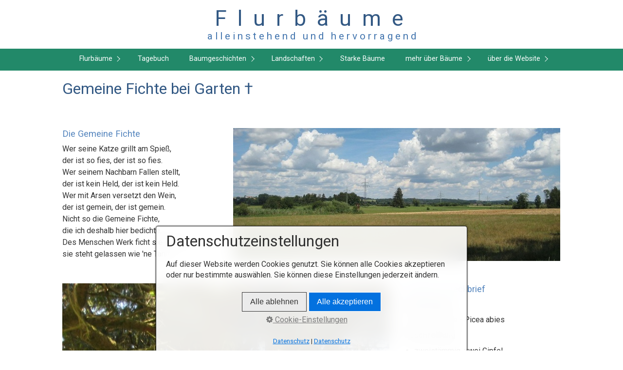

--- FILE ---
content_type: text/html
request_url: http://flurbaum.de/gemeine-fichte-bei-garten.html
body_size: 9848
content:
<!DOCTYPE html> <html prefix="og: https://ogp.me/ns#" class="no-js responsivelayout supportsbreakout" lang="de" data-zpdebug="false" data-ptr="" data-pagename="Gemeine Fichte bei Garten"> <head> <meta http-equiv="content-type" content="text/html; charset=utf-8"> <meta name="viewport" content="width=device-width, initial-scale=1.0"> <meta name="description" content="alter Baum, besonders landschaftspr&#228;gender Baum, Wiesenbaum, Flurbaum mit Steckbrief, Nonsens-Gedicht, Bilder"> <meta name="keywords" content="Gemeine Fichte, Garten, Flurbaum, Feldbaum, alter Baum, Stammumfang, Alter, Landschaft, Freising"> <meta name="generator" content="Zeta Producer 17.0.4.0, ZP17F, 08.01.2026 21:56:12"> <meta name="robots" content="index, follow"> <title>Gemeine Fichte bei Garten</title> <meta property="og:type" content="website"> <meta property="og:title" content="Die Gemeine Fichte als Flurbaum"> <meta property="og:description" content="Flurbäume stehen allein auf weiter Flur. Diese Website ist ihnen gewidmet."> <meta property="og:url" content="https://www.flurbaum.de/gemeine-fichte-bei-garten.html"> <meta property="twitter:card" content="summary_large_image"> <meta property="twitter:title" content="Die Gemeine Fichte als Flurbaum"> <meta property="twitter:description" content="Flurbäume stehen allein auf weiter Flur. Diese Website ist ihnen gewidmet."> <meta property="og:image" content="https://www.flurbaum.de/media/images/100-gemeine-fichte-garten-17-large.jpg"> <meta property="og:image:width" content="1280"> <meta property="og:image:height" content="960"> <meta property="og:image:alt" content=""> <meta property="twitter:image" content="https://www.flurbaum.de/media/images/100-gemeine-fichte-garten-17-large.jpg"> <script>
		document.documentElement.className = document.documentElement.className.replace(/no-js/g, 'js');
	</script> <script src="assets/customconsentservices.js"></script> <link rel="stylesheet" href="assets/bundle.css?v=639040817535797220"> <script src="assets/bundle.js?v=639040817535797220"></script> <link rel="canonical" href="https://www.flurbaum.de/gemeine-fichte-bei-garten.html"> <link rel="preload" href="assets/fonts/fontawesome-webfont.woff2?v=4.7.0" as="font" type="font/woff2" crossorigin> <style>@media(prefers-reduced-motion:no-preference){@view-transition{navigation:auto;}::view-transition-group(root){animation: none;}}</style> <style>
.zpwText li {
   margin-bottom: 0px !important; /* em, rem, px */
}
</style> <script>
		// if after 1000ms we haven't got webfonts, show the user something, a FOUT is better than nothing
		// http://kevindew.me/post/47052453532/a-fallback-for-when-google-web-font-loader-fails
		setTimeout(function() {
			// you can have the webfont.js cached but still have no classes fire and you will have a window.WebFontConfig object
			if ( ! ("WebFont" in window)) {
				// non wfl loader class name because their events could still fire
				document.getElementsByTagName("html")[0].className += " wf-fail";
			}
		}, 1000);
	
		WebFontConfig = {
			custom: { 
				families: [ 'Roboto:300,400,700', 'Oswald:300,400,600' ], 
				urls: ['media/fonts/zp-webfonts.css?v=1862853499']
			}
		};
	</script> <script src="assets/js/webfont/1.6.28/webfont-local.js"></script> <style>
  .p { 
    padding-bottom: 5%; 
  }
</style> <link class="zpfaviconmeta" rel="shortcut icon" type="image/x-icon" href="media/images/favicons/favicon.ico"> <link class="zpfaviconmeta" rel="icon" type="image/png" sizes="32x32" href="media/images/favicons/favicon-32x32.png"> <link class="zpfaviconmeta" rel="icon" type="image/png" sizes="16x16" href="media/images/favicons/favicon-16x16.png"> <link class="zpfaviconmeta" rel="apple-touch-icon" sizes="180x180" href="media/images/favicons/apple-touch-icon.png"> <link class="zpfaviconmeta" rel="manifest" href="site.webmanifest"> <meta class="zpfaviconmeta" name="msapplication-config" content="browserconfig.xml"> <meta class="zpfaviconmeta" name="msapplication-TileColor" content="#ffffff"> <meta class="zpfaviconmeta" name="theme-color" content="#ffffff"> <style>
#a7419.zpwButton , #a7419.zpwButton p{text-align: center;}

</style><style>
#a7418.zpwButton , #a7418.zpwButton p{text-align: center;}

</style><style id="zple_row_2501">
.zpRow[data-row-id="2501"], .zpRow[data-orig-row-id="2501"]{justify-content: center;}
</style><style id="zple_row_2616">
.zpRow[data-row-id="2616"], .zpRow[data-orig-row-id="2616"]{justify-content: center;}
</style><style id="zple_row_2618">
.zpRow[data-row-id="2618"], .zpRow[data-orig-row-id="2618"]{justify-content: center;}
</style><style id="zple_column_4634">
div.zpRow .zpColumn[data-column-id="4634"], div.zpRow .zpColumn[data-orig-column-id="4634"]{align-self: flex-start;}
</style><style id="zple_row_3285">
.zpRow[data-row-id="3285"], .zpRow[data-orig-row-id="3285"]{justify-content: flex-start;}
</style> </head> <body data-pageid="699" id="campfire-responsive" class="notouch"> <a href="#zpMainContent" class="zp-skiplink">Zum Hauptinhalt springen</a> <a id="top"></a> <div id="webtext" class="abovenav clearfix"> <a id="webname" href="index.html"> F&nbsp; l&nbsp; u&nbsp; r&nbsp; b&nbsp; ä&nbsp; u&nbsp; m&nbsp; e&nbsp; </a> <p id="webslogan">a l l e i n s t e h e n d&nbsp;&nbsp; u n d&nbsp;&nbsp; h e r v o r r a g e n d</p> </div> <header class="clearfix"><div class="headerwrap"> <nav> <ul class="zpmarkactive default submenu touchhovermenu clickhovermenu zpnodefaults aligncenter subcenter out" data-trianglemode="true" role="menu"><li class="zpnodefaults haschilds" role="menuitem"><a aria-haspopup="true" aria-expanded="false" href="index.html" data-isredirected="false">Flurbäume</a><ul class="zpnodefaults"><li class="zpnodefaults" role="menuitem"><a href="flaggschiff-flurbaeume.html" data-isredirected="false">Baumarten</a></li><li class="zpnodefaults" role="menuitem"><a href="flurbaum-suche.html" data-isredirected="false">Lageplan &amp; Suche</a></li><li class="zpnodefaults" role="menuitem"><a href="apfelbaum-bei-ober-erlenbach.html" data-isredirected="false">Apfelbäume</a></li><li class="zpnodefaults" role="menuitem"><a href="birnbaum-bei-kranzberg.html" data-isredirected="false">Birnbäume</a></li><li class="zpnodefaults" role="menuitem"><a href="echte-walnuss-bei-hoeckhof.html" data-isredirected="false">Echte Walnuss-Bäume</a></li><li class="zpnodefaults" role="menuitem"><a href="espe-bei-wixhausen.html" data-isredirected="false">Espen</a></li><li class="zpnodefaults" role="menuitem"><a href="europaeische-laerche-bei-paunzhausen.html" data-isredirected="false">Europäische Lärchen</a></li><li class="zpnodefaults" role="menuitem"><a href="feldahorn-bei-kaichen.html" data-isredirected="false">Feldahorne</a></li><li class="zpnodefaults" role="menuitem"><a href="feldulme-bei-bad-vilbel.html" data-isredirected="false">Feldulmen</a></li><li class="zpnodefaults" role="menuitem"><a href="gemeine-esche-bei-griesbach.html" data-isredirected="false">Gemeine Eschen</a></li><li class="zpnodefaults" role="menuitem"><a href="gemeine-fichte-bei-habertshausen.html" data-isredirected="false">Gemeine Fichten</a></li><li class="zpnodefaults" role="menuitem"><a href="gemeine-hasel-bei-attaching.html" data-isredirected="false">Gemeine Haseln</a></li><li class="zpnodefaults" role="menuitem"><a href="gewoehnliche-robinie-bei-riedhof.html" data-isredirected="false">Gewöhnliche Robinien</a></li><li class="zpnodefaults" role="menuitem"><a href="gewoehnliche-rosskastanie-bei-nieder-erlenbach.html" data-isredirected="false">Gewöhnliche Rosskastanien</a></li><li class="zpnodefaults" role="menuitem"><a href="haengebirke-bei-untergartelshausen.html" data-isredirected="false">Hängebirken</a></li><li class="zpnodefaults" role="menuitem"><a href="kanadische-pappel-bei-schwaig.html" data-isredirected="false">Kanadische Pappeln</a></li><li class="zpnodefaults" role="menuitem"><a href="lawsons-scheinzypresse-bei-griesbach.html" data-isredirected="false">Lawsons Scheinzypressen</a></li><li class="zpnodefaults" role="menuitem"><a href="palus-potentiae-bei-bommersheim.html" data-isredirected="false">Pali potentiae</a></li><li class="zpnodefaults" role="menuitem"><a href="rotbuchen.html" data-isredirected="false">Rotbuchen</a></li><li class="zpnodefaults" role="menuitem"><a href="rotesche-bei-allershausen-1.html" data-isredirected="false">Roteschen</a></li><li class="zpnodefaults" role="menuitem"><a href="schwarzerle-bei-amperpettenbach.html" data-isredirected="false">Schwarzerlen</a></li><li class="zpnodefaults" role="menuitem"><a href="schwarzpappel-bei-sulzbach.html" data-isredirected="false">Schwarzpappeln</a></li><li class="zpnodefaults" role="menuitem"><a href="silberpappeln.html" data-isredirected="false">Silberpappeln</a></li><li class="zpnodefaults" role="menuitem"><a href="silberweide-bei-helfenbrunn.html" data-isredirected="false">Silberweiden</a></li><li class="zpnodefaults" role="menuitem"><a href="speierling-bei-bonames.html" data-isredirected="false">Speierlinge</a></li><li class="zpnodefaults" role="menuitem"><a href="spitzahorn-bei-doernbach.html" data-isredirected="false">Spitzahorne</a></li><li class="zpnodefaults" role="menuitem"><a href="stechfichte-bei-eddersheim.html" data-isredirected="false">Stechfichten</a></li><li class="zpnodefaults" role="menuitem"><a href="stieleiche-bei-ilmberg-nord.html" data-isredirected="false">Stieleichen</a></li><li class="zpnodefaults" role="menuitem"><a href="trauerweide-bei-ginnheim.html" data-isredirected="false">Trauerweiden</a></li><li class="zpnodefaults" role="menuitem"><a href="ventus-alatus-bei-kammerberg.html" data-isredirected="false">Venti alati</a></li><li class="zpnodefaults" role="menuitem"><a href="vogelkirsche-bei-entrischenbrunn.html" data-isredirected="false">Vogelkirschen</a></li><li class="zpnodefaults" role="menuitem"><a href="winterlinde-bei-kirchdorf.html" data-isredirected="false">Winterlinden</a></li></ul></li><li class="zpnodefaults" role="menuitem"><a href="tagebuch.html" data-isredirected="false">Tagebuch</a></li><li class="zpnodefaults haschilds" role="menuitem"><a aria-haspopup="true" aria-expanded="false" href="baumgeschichten.html" data-isredirected="false">Baumgeschichten</a><ul class="zpnodefaults"><li class="zpnodefaults" role="menuitem"><a href="verwandlungen.html" data-isredirected="false">Verwandlungen</a></li><li class="zpnodefaults" role="menuitem"><a href="das-lesezeichen.html" data-isredirected="false">Das Lesezeichen</a></li><li class="zpnodefaults" role="menuitem"><a href="krumme-baeume.html" data-isredirected="false">Krumme Bäume</a></li><li class="zpnodefaults" role="menuitem"><a href="baumhaeuser.html" data-isredirected="false">Baumhäuser</a></li><li class="zpnodefaults" role="menuitem"><a href="linde-obermarbach.html" data-isredirected="false">Linde Obermarbach</a></li><li class="zpnodefaults" role="menuitem"><a href="schlangenbaum.html" data-isredirected="false">Schlangenbaum</a></li><li class="zpnodefaults" role="menuitem"><a href="baumspritzen.html" data-isredirected="false">Baumspritzen</a></li><li class="zpnodefaults" role="menuitem"><a href="bart-im-baum.html" data-isredirected="false">Bart im Baum</a></li><li class="zpnodefaults" role="menuitem"><a href="nachhaltig.html" data-isredirected="false">Nachhaltig</a></li><li class="zpnodefaults" role="menuitem"><a href="blitzschlag.html" data-isredirected="false">Blitzschlag</a></li><li class="zpnodefaults" role="menuitem"><a href="roteschen-01.html" data-isredirected="false">Roteschen</a></li><li class="zpnodefaults" role="menuitem"><a href="briefmarke.html" data-isredirected="false">Briefmarke</a></li><li class="zpnodefaults" role="menuitem"><a href="baum-umzug.html" data-isredirected="false">Baum-Umzug</a></li><li class="zpnodefaults" role="menuitem"><a href="dickste-eiche.html" data-isredirected="false">Dickste Eiche</a></li></ul></li><li class="zpnodefaults haschilds" role="menuitem"><a aria-haspopup="true" aria-expanded="false" href="landschaften-01.html" data-isredirected="false">Landschaften</a><ul class="zpnodefaults"><li class="zpnodefaults" role="menuitem"><a href="landschaften-veraendern-sich.html" data-isredirected="false">Landschaften verändern sich</a></li></ul></li><li class="zpnodefaults" role="menuitem"><a href="starke-baeume.html" data-isredirected="false">Starke Bäume</a></li><li class="zpnodefaults haschilds" role="menuitem"><a aria-haspopup="true" aria-expanded="false" href="ueber-baeume.html" data-isredirected="false">mehr über Bäume</a><ul class="zpnodefaults"><li class="zpnodefaults" role="menuitem"><a href="was-ist-ein-baum.html" data-isredirected="false">Was ist ein Baum?</a></li><li class="zpnodefaults haschilds" role="menuitem"><a aria-haspopup="true" aria-expanded="false" href="baumarten.html" data-isredirected="false">Baumarten</a><ul class="zpnodefaults"><li class="zpnodefaults" role="menuitem"><a href="baumart-bestimmen.html" data-isredirected="false">Baumart bestimmen</a></li><li class="zpnodefaults" role="menuitem"><a href="literatur-zur-artbestimmung.html" data-isredirected="false">Bestimmungshilfen</a></li><li class="zpnodefaults" role="menuitem"><a href="synonyme-baumnamen.html" data-isredirected="false">synonyme Baumnamen</a></li></ul></li><li class="zpnodefaults haschilds" role="menuitem"><a aria-haspopup="true" aria-expanded="false" href="roteschen.html" data-isredirected="false">Roteschen</a><ul class="zpnodefaults"><li class="zpnodefaults" role="menuitem"><a href="roteschen-im-ampertal.html" data-isredirected="false">Roteschen um Freising</a></li><li class="zpnodefaults haschilds" role="menuitem"><a aria-haspopup="true" aria-expanded="false" href="roteschen-zum-anfassen.html" data-isredirected="false">Roteschen zum Anfassen</a><ul class="zpnodefaults"><li class="zpnodefaults" role="menuitem"><a href="standorte.html" data-isredirected="false">Tabelle</a></li></ul></li></ul></li><li class="zpnodefaults" role="menuitem"><a href="risiken-fuer-flurbaeume.html" data-isredirected="false">Risiken für Bäume</a></li><li class="zpnodefaults haschilds" role="menuitem"><a aria-haspopup="true" aria-expanded="false" href="baumhoehe-schaetzen.html" data-isredirected="false">Baumhöhe schätzen</a><ul class="zpnodefaults"><li class="zpnodefaults" role="menuitem"><a href="baumhoehe-schaetzen.html#a5471" data-isredirected="true">Überlegungen</a></li><li class="zpnodefaults" role="menuitem"><a href="baumhoehe-schaetzen.html#a1400" data-isredirected="true">Messstab herstellen</a></li><li class="zpnodefaults" role="menuitem"><a href="baumhoehen-karte.html" data-isredirected="false">Baumhöhen-Karte</a></li></ul></li><li class="zpnodefaults" role="menuitem"><a href="stammumfang-messen.html" data-isredirected="false">Stammumfang messen</a></li><li class="zpnodefaults haschilds" role="menuitem"><a aria-haspopup="true" aria-expanded="false" href="baumkronen-beschreiben.html" data-isredirected="false">Baumkronen</a><ul class="zpnodefaults"><li class="zpnodefaults" role="menuitem"><a href="baumkronen-beschreiben.html#a3464" data-isredirected="true">Autoren-Vergleich</a></li><li class="zpnodefaults" role="menuitem"><a href="baumkronen-beschreiben.html#a5521" data-isredirected="true">Durchmesser</a></li></ul></li><li class="zpnodefaults haschilds" role="menuitem"><a aria-haspopup="true" aria-expanded="false" href="baumalter-schaetzen.html" data-isredirected="false">Baumalter schätzen</a><ul class="zpnodefaults"><li class="zpnodefaults" role="menuitem"><a href="zuwachs-tabelle.html" data-isredirected="false">Zuwachs-Tabelle</a></li><li class="zpnodefaults" role="menuitem"><a href="jahresringe-zaehlen.html" data-isredirected="false">Jahresringe zählen</a></li></ul></li><li class="zpnodefaults haschilds" role="menuitem"><a aria-haspopup="true" aria-expanded="false" href="baumkataster.html" data-isredirected="false">Baumkataster</a><ul class="zpnodefaults"><li class="zpnodefaults" role="menuitem"><a href="alte-baeume.html" data-isredirected="false">alte Bäume</a></li></ul></li><li class="zpnodefaults" role="menuitem"><a href="baumtour.html" data-isredirected="false">Baum-Tour Weihenstephan</a></li><li class="zpnodefaults" role="menuitem"><a href="baum-community.html" data-isredirected="false">Baum-Community</a></li></ul></li><li class="zpnodefaults haschilds" role="menuitem"><a aria-haspopup="true" aria-expanded="false" href="ueber-die-website-fl.html" data-isredirected="false">über die Website</a><ul class="zpnodefaults"><li class="zpnodefaults" role="menuitem"><a href="kontakt.html" data-isredirected="false">Kontakt</a></li><li class="zpnodefaults" role="menuitem"><a href="oulipotische-nonsens-gedichte.html" data-isredirected="false">Oulipotische Nonsens-Gedichte</a></li><li class="zpnodefaults" role="menuitem"><a href="die-steckbriefe.html" data-isredirected="false">die Steckbriefe</a></li><li class="zpnodefaults" role="menuitem"><a href="hier-verwendete-begriffe.html" data-isredirected="false">hier verwendete Begriffe</a></li><li class="zpnodefaults" role="menuitem"><a href="literaturverzeichnis.html" data-isredirected="false">Quellenverzeichnis</a></li><li class="zpnodefaults haschilds" role="menuitem"><a aria-haspopup="true" aria-expanded="false" href="ihre-rechte-fl.html" data-isredirected="false">Ihre Rechte</a><ul class="zpnodefaults"><li class="zpnodefaults" role="menuitem"><a href="datenschutz-fl.html" data-isredirected="false">Datenschutz</a></li></ul></li><li class="zpnodefaults" role="menuitem"><a href="sitemap.html" data-isredirected="false">Sitemap</a></li></ul></li></ul> <script>
	$z(document).ready(function(){	
		// run only (in output), if above script loaded/executed and thus defined zp_navmenu
		// disable JS cached menu for now
		if ( typeof(DISABLEDFORNOW_zp_navmenu) !== "undefined" && "false" !== 'true' ){
			function markActiveInMenu(menuString, zproot=""){
				var $menuString = $z('<div/>').html(menuString); // converts menuString into a jQuery object
				var zproot = $menuString.find('ul.zpmarkactive').attr('data-zproot') || "";
				if ( zproot !== "" ){
					zproot = new URL(zproot).pathname;
					// add trailing slash to url, only if it is missing (important if site isn't published into web-root)
					if (zproot.substr(-1) !== '/'){
						 zproot += '/';
					}
				}
				
				var ptr = $z("html").attr("data-ptr") || "";
				var urlOfCurrentPage = document.location.pathname.replace("/external-preview/", "");
				// if current page is empty because user just typed in domain into the browser-location or no filename is given (i.e. only a diretory) , get it from the canonical
				if ( urlOfCurrentPage == "" || urlOfCurrentPage.substr(-1) == "/" ){
					if ( $z('link[rel="canonical"]').attr("href") ){
						// get filename out of canonical href
						urlOfCurrentPage = new URL($z('link[rel="canonical"]').attr("href")).pathname; 
					}
					else{
						// assume index.html as a fallback if no canonical exists
						urlOfCurrentPage = "index.html";
					}
				}
				// replace zproot in case project is published to a subfolder
				urlOfCurrentPage = urlOfCurrentPage.replace(zproot, "");
				
				var searchPattern = 'href="' + urlOfCurrentPage + '" data-isredirected="false"' ;
				// set regex and escape some special chars which are used for regex syntax
				var re = new RegExp(escapeRegExp(searchPattern),"gi");
				//debug.log(`urlOfCurrentPage: ${urlOfCurrentPage}  zproot: ${zproot}  menuString: ${menuString}`);
				menuString = menuString.replace(re, 'class="active" ' + searchPattern);	
				//debug.log(`menuString replaced: ${menuString}`)
				// prefix urls (not beginning with *:// or // with path to root, so nested pages work
				menuString = menuString.replace(/href="(?!\w*:\/\/|\/\/)/gi, "href=\"" + ptr);	
				
				return menuString;
			}
			function escapeRegExp(str) {
				return str.replace(/([.*+?^!:${}()|\[\]\/\\])/g, "\\$1");
			}
			$z('ul.zpmarkactive').replaceWith(markActiveInMenu(zp_navmenu));
			$z('ul.zpmarkactive li:has(a.active)').addClass('active');	
			$z('ul.zpmarkactive').removeClass("zpmarkactive");
		}
		else{
			// we find the active page's a-tag and then walk upwards the dom marking the respective parent li as active/open
			$z('ul.zpmarkactive.default li a.active').parents('li').each(function(index){
				var that = this;
				// do not add open class to immediate parent li
				if ( index > 0 ){
					$z(that).addClass('open');
				}
				$z(that).addClass('active');
				//$z(that).find('> a').addClass('active');
			});
			$z("ul.zpmarkactive.default").removeClass("zpmarkactive");
		}		
	});
</script> <a href="#" id="mobilenavtoggle" class="tabletonly toggle" aria-label="Menü ein-/ausblenden">&equiv; Menü</a> </nav> </div></header> <main id="content" class="clearfix"> <div id="zpMainContent" class="zparea zpgrid " data-numcolumns="" data-areaname="Standard" data-pageid="699"> <div id="container_706" class="zpContainer first last " data-zpeleel="container" data-zpleid="706"> <div class="zpRow standard " data-row-id="2498"> <div class="zpColumn odd zpColumnWidth1 c12 first last" style="" data-column-id="4433"> <div class="zpColumnItem"> <div id="a7395" data-article-id="7395" data-zpleid="7395" class="articlearea zpwText"> <h1 data-zpfieldname="headline">Gemeine Fichte bei Garten †</h1> </div> </div> </div> </div> <div class="zpRow standard " data-row-id="6178"> <div class="zpColumn zpSpacer zpColumnWidth1 c12 first last" style="" data-column-id="10887"> <div class="zpColumnItem"> <div id="a7655" data-article-id="7655" data-zpleid="7655" class="articlearea zpwSpacer"> </div> </div> </div> </div> <div class="zpRow standard " data-row-id="6177"> <div class="zpColumn odd zpColumnWidth2 c4 first" style="" data-column-id="10886"> <div class="zpColumnItem"> <div id="a7398" data-article-id="7398" data-zpleid="7398" class="articlearea zpwText"> <h3 data-zpfieldname="headline">Die Gemeine Fichte</h3> <p>Wer seine Katze grillt am Spieß,<br>der ist so fies, der ist so fies.<br>Wer seinem Nachbarn Fallen stellt,<br>der ist kein Held, der ist kein Held.<br>Wer mit Arsen versetzt den Wein,<br>der ist gemein, der ist gemein.<br>Nicht so die Gemeine Fichte,<br>die ich deshalb hier bedichte.<br>Des Menschen Werk ficht sie nicht an,<br>sie steht gelassen wie 'ne Tann'.</p><p><br></p> </div> </div> </div> <div class="zpColumn even zpColumnWidth2 c8 last" style="" data-column-id="10885"> <div class="zpColumnItem"> <div id="a7652" data-article-id="7652" data-zpleid="7652" class="articlearea zpwBild popupimage"> <div id="igal7652" class="zpImageGallery" data-kind="singleimage" data-titleshow="1" data-htmltitle="" data-width="auto" data-height="auto" data-bordercolor="default" data-borderwidth="0" data-margin="0" data-titleposition="outside" data-transition="elastic" data-slideshow="0"> <a class="fancybox preloadimg zpnolayoutlinkstyles" href="media/images/gemeine-fichte-gartena.-3-z-k-large.jpg" title="" aria-label="Bild in Lightbox öffnen (open image in lightbox)"> <img loading="lazy" class="singleImage" src="media/images/gemeine-fichte-gartena.-3-z-k.jpg" width="672" height="273" alt=""> </a> </div> </div> </div> </div> </div> <div class="zpRow standard " data-row-id="2501"> <div class="zpColumn odd zpColumnWidth2 c8 first" style="" data-column-id="4437"> <div class="zpColumnItem"> <div id="a7400" data-article-id="7400" data-zpleid="7400" class="articlearea zpwBild popupimage"> <div id="igal7400" class="zpImageGallery" data-kind="singleimage" data-titleshow="1" data-htmltitle="" data-width="auto" data-height="auto" data-bordercolor="default" data-borderwidth="0" data-margin="0" data-titleposition="outside" data-transition="elastic" data-slideshow="0"> <a class="fancybox preloadimg zpnolayoutlinkstyles" href="media/images/gemeine-fichte-garten_03-k-large.jpg" title="" aria-label="Bild in Lightbox öffnen (open image in lightbox)"> <img loading="lazy" class="singleImage" src="media/images/gemeine-fichte-garten_03-k.jpg" width="672" height="964" alt=""> </a> </div> </div> </div> </div> <div class="zpColumn even zpColumnWidth2 c4 last" style="" data-column-id="4438"> <div class="zpColumnItem"> <div id="a7402" data-article-id="7402" data-zpleid="7402" class="articlearea zpwText"> <h3 data-zpfieldname="headline">Flurbaum-Steckbrief</h3> <p><strong>Bezeichnung</strong></p><p>Gemeine Fichte - Picea abies<br></p><p><strong>Beschreibung</strong></p><ul><li>zweistämmig, zwei Gipfel</li><li>Stammumfang: 288 cm in 130 cm Höhe (BHU)</li><li>Baumhöhe: ca. 19 m</li><li>Kronenbreite: ca. 11 m</li><li>lichte Höhe: ca. 1,5 m</li><li>Schiefstand</li><li>Alter: ca. 100 Jahre, Keimung um 1920<br></li><li>Juni 2025: es steht nur noch ein Stammrest von gut 3 m Höhe (abgesägt)</li></ul><p><strong>Lebensraum</strong></p><ul><li>Grünland</li><li>verschiedene Kleingehölze, Altgrasbestand</li><li>ebenes Gelände</li><li>Höhenlage: 434 m</li><li>Naturraum: Ampertal&nbsp;</li><li>Schutzstatus: Landschaftsschutzgebiet 'Ampertal im Landkreis Freising'&nbsp;<br></li></ul><p><strong>Standort</strong></p><ul><li>bei Garten, Flur 'Palzinger Viehweide', im Ampertal nordwestlich des Orts</li><li>Stadt Freising, Lkr. Freising, Bayern</li><li>Koordinaten: 48.4447, 11.7038<br></li></ul><p><strong>Risiken, Schäden</strong></p><ul><li>Schäden: Äste im unteren Stammbereich entfernt</li><li>Risiken: zwieseliger Doppelstamm</li></ul><p><strong>Besonderheit</strong></p><ul><li>alter &nbsp;Baum</li><li>besonders landschaftsprägender Baum<br></li></ul><p>Stand: Juli 2022<br></p> </div> </div> </div> </div> <div class="zpRow standard " data-row-id="2617"> <div class="zpColumn odd zpColumnWidth2 c6 first" style="" data-column-id="4632"> <div class="zpColumnItem"> <div id="a7653" data-article-id="7653" data-zpleid="7653" class="articlearea zpwBild popupimage"> <div id="igal7653" class="zpImageGallery" data-kind="singleimage" data-titleshow="1" data-htmltitle="" data-width="auto" data-height="auto" data-bordercolor="default" data-borderwidth="0" data-margin="0" data-titleposition="outside" data-transition="elastic" data-slideshow="0"> <a class="fancybox preloadimg zpnolayoutlinkstyles" href="media/images/gemeine-fichte-gartena.-1-k-large.jpg" title="" aria-label="Bild in Lightbox öffnen (open image in lightbox)"> <img loading="lazy" class="singleImage" src="media/images/gemeine-fichte-gartena.-1-k.jpg" width="497" height="373" alt=""> </a> </div> </div> </div> </div> <div class="zpColumn even zpColumnWidth2 c6 last" style="" data-column-id="4633"> <div class="zpColumnItem"> <div id="a7654" data-article-id="7654" data-zpleid="7654" class="articlearea zpwBild popupimage"> <div id="igal7654" class="zpImageGallery" data-kind="singleimage" data-titleshow="1" data-htmltitle="" data-width="auto" data-height="auto" data-bordercolor="default" data-borderwidth="0" data-margin="0" data-titleposition="outside" data-transition="elastic" data-slideshow="0"> <a class="fancybox preloadimg zpnolayoutlinkstyles" href="media/images/gemeine-fichte-gartena.-6-k-large.jpg" title="" aria-label="Bild in Lightbox öffnen (open image in lightbox)"> <img loading="lazy" class="singleImage" src="media/images/gemeine-fichte-gartena.-6-k.jpg" width="497" height="373" alt=""> </a> </div> </div> </div> </div> </div> <div class="zpRow standard " data-row-id="2558"> <div class="zpColumn odd zpColumnWidth2 c6 first" style="" data-column-id="4527"> <div class="zpColumnItem"> <div id="a7516" data-article-id="7516" data-zpleid="7516" class="articlearea zpwBild popupimage"> <div id="igal7516" class="zpImageGallery" data-kind="singleimage" data-titleshow="1" data-htmltitle="" data-width="auto" data-height="auto" data-bordercolor="default" data-borderwidth="0" data-margin="0" data-titleposition="outside" data-transition="elastic" data-slideshow="0"> <a class="fancybox preloadimg zpnolayoutlinkstyles" href="media/images/gemeine-fichte-garten_04-k-large.jpg" title="" aria-label="Bild in Lightbox öffnen (open image in lightbox)"> <img loading="lazy" class="singleImage" src="media/images/gemeine-fichte-garten_04-k.jpg" width="497" height="663" alt=""> </a> </div> </div> </div> </div> <div class="zpColumn even zpColumnWidth2 c6 last" style="" data-column-id="4528"> <div class="zpColumnItem"> <div id="a7517" data-article-id="7517" data-zpleid="7517" class="articlearea zpwBild popupimage"> <div id="igal7517" class="zpImageGallery" data-kind="singleimage" data-titleshow="1" data-htmltitle="" data-width="auto" data-height="auto" data-bordercolor="default" data-borderwidth="0" data-margin="0" data-titleposition="outside" data-transition="elastic" data-slideshow="0"> <a class="fancybox preloadimg zpnolayoutlinkstyles" href="media/images/gemeine-fichte-garten_05-k-large.jpg" title="" aria-label="Bild in Lightbox öffnen (open image in lightbox)"> <img loading="lazy" class="singleImage" src="media/images/gemeine-fichte-garten_05-k.jpg" width="497" height="663" alt=""> </a> </div> </div> </div> </div> </div> <div class="zpRow standard " data-row-id="2559"> <div class="zpColumn odd zpColumnWidth2 c6 first" style="" data-column-id="4529"> <div class="zpColumnItem"> <div id="a7518" data-article-id="7518" data-zpleid="7518" class="articlearea zpwBild popupimage"> <div id="igal7518" class="zpImageGallery" data-kind="singleimage" data-titleshow="1" data-htmltitle="" data-width="auto" data-height="auto" data-bordercolor="default" data-borderwidth="0" data-margin="0" data-titleposition="outside" data-transition="elastic" data-slideshow="0"> <a class="fancybox preloadimg zpnolayoutlinkstyles" href="media/images/gemeine-fichte-garten_08-k-large.jpg" title="" aria-label="Bild in Lightbox öffnen (open image in lightbox)"> <img loading="lazy" class="singleImage" src="media/images/gemeine-fichte-garten_08-k.jpg" width="497" height="373" alt=""> </a> </div> </div> </div> </div> <div class="zpColumn even zpColumnWidth2 c6 last" style="" data-column-id="4530"> <div class="zpColumnItem"> <div id="a7519" data-article-id="7519" data-zpleid="7519" class="articlearea zpwBild popupimage"> <div id="igal7519" class="zpImageGallery" data-kind="singleimage" data-titleshow="1" data-htmltitle="" data-width="auto" data-height="auto" data-bordercolor="default" data-borderwidth="0" data-margin="0" data-titleposition="outside" data-transition="elastic" data-slideshow="0"> <a class="fancybox preloadimg zpnolayoutlinkstyles" href="media/images/gemeine-fichte-garten_09-k-large.jpg" title="" aria-label="Bild in Lightbox öffnen (open image in lightbox)"> <img loading="lazy" class="singleImage" src="media/images/gemeine-fichte-garten_09-k.jpg" width="497" height="373" alt=""> </a> </div> </div> </div> </div> </div> <div class="zpRow standard " data-row-id="2616"> <div class="zpColumn odd zpColumnWidth1 c12 first last" style="" data-column-id="4630"> <div class="zpColumnItem"> <div id="a7399" data-article-id="7399" data-zpleid="7399" class="articlearea zpwBild popupimage"> <div id="igal7399" class="zpImageGallery" data-kind="singleimage" data-titleshow="1" data-htmltitle="" data-width="auto" data-height="auto" data-bordercolor="default" data-borderwidth="0" data-margin="0" data-titleposition="outside" data-transition="elastic" data-slideshow="0"> <a class="fancybox preloadimg zpnolayoutlinkstyles" href="media/images/gemeine-fichte-garten_02-k_3-large.jpg" title="" aria-label="Bild in Lightbox öffnen (open image in lightbox)"> <img loading="lazy" class="singleImage" src="media/images/gemeine-fichte-garten_02-k_3.jpg" width="1024" height="1365" alt=""> </a> </div> </div> </div> <div class="zpColumnItem"> <div id="a14526" data-article-id="14526" data-zpleid="14526" class="articlearea zpwBild popupimage"> <div id="igal14526" class="zpImageGallery" data-kind="singleimage" data-titleshow="1" data-htmltitle="&lt;p&gt;Juni 2025: es steht nur noch ein abges&#228;gter Stammrest von gut 3 m H&#246;he&lt;br&gt;&lt;/p&gt;" data-width="auto" data-height="auto" data-bordercolor="default" data-borderwidth="0" data-margin="0" data-titleposition="outside" data-transition="elastic" data-slideshow="0"> <a class="fancybox preloadimg zpnolayoutlinkstyles" href="media/images/100-gem.fichte-garten-k-large.jpg" title="Juni 2025: es steht nur noch ein abges&#228;gter Stammrest von gut 3 m H&#246;he" aria-label="Bild in Lightbox öffnen (open image in lightbox)"> <img loading="lazy" class="singleImage" src="media/images/100-gem.fichte-garten-k.jpg" width="1024" height="683" alt=""> </a> <span class="imagedescription" style="display:block; clear:both; padding-top:5px;">Juni 2025: es steht nur noch ein abgesägter Stammrest von gut 3 m Höhe<br><br></span> </div> </div> </div> <div class="clearx"></div> <div class="zpColumnItem"> <div id="a7659" data-article-id="7659" data-zpleid="7659" class="articlearea zpwTrennlinie zpSO-separator"> <hr class="zpSO-separator" style="display:block;border:none;height:1px;line-height:1px;color:#D0D0D0;background-color:#D0D0D0;margin-top:20px;margin-bottom:20px;"> </div> </div> </div> </div> <div class="zpRow standard " data-row-id="2618"> <div class="zpColumn odd zpColumnWidth2 c6 first" style="" data-column-id="4634"> <div class="zpColumnItem"> <div id="a7660" data-article-id="7660" data-zpleid="7660" class="articlearea zpwBild popupimage"> <div id="igal7660" class="zpImageGallery" data-kind="singleimage" data-titleshow="1" data-htmltitle="&lt;p&gt;Abb. 1&lt;/p&gt;" data-width="auto" data-height="auto" data-bordercolor="default" data-borderwidth="0" data-margin="0" data-titleposition="outside" data-transition="elastic" data-slideshow="0"> <a class="fancybox preloadimg zpnolayoutlinkstyles" href="media/images/gemeine-fichte-garten_12-k-large.jpg" title="Abb. 1" aria-label="Bild in Lightbox öffnen (open image in lightbox)"> <img loading="lazy" class="singleImage" src="media/images/gemeine-fichte-garten_12-k.jpg" width="497" height="638" alt=""> </a> <span class="imagedescription" style="display:block; clear:both; padding-top:5px;">Abb. 1<br></span> </div> </div> </div> </div> <div class="zpColumn even zpColumnWidth2 c6 last" style="" data-column-id="4635"> <div class="zpColumnItem"> <div id="a7657" data-article-id="7657" data-zpleid="7657" class="articlearea zpwText"> <p>Abb. 1 und 2: Die Bilder wurden in der Nähe der schief gewachsenen Fichte aufgenommen. Sie sagen einiges über diesen Standort hier im Ampertal aus. Der nahezu schwarze, mit Steinchen durchsetzte Boden, den die Wühlmaus an die Oberfläche gearbeitet hat, weist auf einen hohen Humusgehalt des Bodens mit Sand und/oder Schotter im Untergrund. Die Kohldistel oder Kohl-Kratzdistel (Cirsium oleraceum) in Abb. 2 ist eine Zeigerpflanze für feuchte und kalkhaltige Standorte.&nbsp;</p><p>Die Bodenkarte Bayern im Maßstab 1:200.000 bestätigt den Befund: es handelt sich um ein Niedermoor über carbonatischen Fluss- oder Terrassensanden bzw. -Schottern (<a href="literaturverzeichnis.html#a5758">76</a>).<br></p> </div> </div> <div class="zpColumnItem"> <div id="a7656" data-article-id="7656" data-zpleid="7656" class="articlearea zpwBild popupimage"> <div id="igal7656" class="zpImageGallery" data-kind="singleimage" data-titleshow="1" data-htmltitle="&lt;p&gt;Abb. 2&lt;/p&gt;" data-width="auto" data-height="auto" data-bordercolor="default" data-borderwidth="0" data-margin="0" data-titleposition="outside" data-transition="elastic" data-slideshow="0"> <a class="fancybox preloadimg zpnolayoutlinkstyles" href="media/images/gemeine-fichte-garten_13-k-large.jpg" title="Abb. 2" aria-label="Bild in Lightbox öffnen (open image in lightbox)"> <img loading="lazy" class="singleImage" src="media/images/gemeine-fichte-garten_13-k.jpg" width="497" height="373" alt=""> </a> <span class="imagedescription" style="display:block; clear:both; padding-top:5px;">Abb. 2<br></span> </div> </div> </div> </div> </div> <div class="zpRow standard " data-row-id="3294"> <div class="zpColumn odd zpColumnWidth1 c12 first last" style="" data-column-id="5811"> <div class="clearx"></div> <div class="zpColumnItem"> <div id="a7417" data-article-id="7417" data-zpleid="7417" class="articlearea zpwTrennlinie zpSO-separator"> <hr class="zpSO-separator" style="display:block;border:none;height:1px;line-height:1px;color:#D0D0D0;background-color:#D0D0D0;margin-top:20px;margin-bottom:20px;"> </div> </div> </div> </div> <div class="zpRow standard " data-row-id="3285"> <div class="zpColumn odd zpColumnWidth1 c2 first last" style="" data-column-id="9203"> <div class="zpColumnItem"> <div id="a13084" data-article-id="13084" data-zpleid="13084" class="articlearea zpwBild"> <a class="zpnolayoutlinkstyles" href="gemeine-fichte-bei-suenzhausen.html"> <img loading="lazy" class="singleImage" style="display: block;" src="media/images/vig-c7f701bc952f4af9838bea3788245d50.jpg" width="384" height="600" alt=""> </a> </div> </div> </div> </div> <div class="zpRow standard " data-row-id="7412"> <div class="zpColumn odd zpColumnWidth1 c12 first last" style="" data-column-id="12895"> <div class="clearx"></div> <div class="zpColumnItem"> <div id="a16399" data-article-id="16399" data-zpleid="16399" class="articlearea zpwTrennlinie zpSO-separator"> <hr class="zpSO-separator" style="display:block;border:none;height:1px;line-height:1px;color:#D0D0D0;background-color:#D0D0D0;margin-top:15px;margin-bottom:15px;"> </div> </div> </div> </div> <div class="zpRow standard " data-row-id="7411"> <div class="zpColumn odd zpColumnWidth2 c6 first" style="" data-column-id="12893"> <div class="zpColumnItem"> <div id="a7419" data-article-id="7419" data-zpleid="7419" class="articlearea zpwButton"> <p> <a href="flurbaum-suche.html" role="button" class="button"> <span>Flurbaum-Suche</span> </a> </p> </div> </div> </div> <div class="zpColumn even zpColumnWidth2 c6 last" style="" data-column-id="12894"> <div class="zpColumnItem"> <div id="a7418" data-article-id="7418" data-zpleid="7418" class="articlearea zpwButton"> <p> <a href="flaggschiff-flurbaeume.html" role="button" class="button"> <span>Flurbaum-Baumarten</span> </a> </p> </div> </div> </div> </div> <div class="zpRow standard " data-row-id="2509"> <div class="zpColumn zpSpacer zpColumnWidth1 c12 first last" style="" data-column-id="4450"> <div class="zpColumnItem"> <div id="a7420" data-article-id="7420" data-zpleid="7420" class="articlearea zpwSpacer"> </div> </div> </div> </div> <div class="zpRow standard " data-row-id="4669"> <div class="zpColumn odd zpColumnWidth1 c12 first last" style="" data-column-id="8064"> <div class="zpColumnItem"> <div id="a11797" data-article-id="11797" data-zpleid="11797" class="articlearea zpwNach_oben"> <p style="text-align:center"><a href="#top" class="zpSO-Uplink" title="" style="display:inline-block;text-align:center"> ↑ nach oben ↑ </a></p> </div> </div> </div> </div> </div> </div> </main> <footer id="footer" role="contentinfo" class="clearfix"> <div class="inner"> <div id="xmenu" class=""> <a class="xmenulink" href="index.html">Startseite</a> <a class="xmenulink" href="kontakt.html#a1340" target="_self">Kontakt</a> <a class="xmenulink" href="ihre-rechte-fl.html">Impressum</a> <a class="xmenulink" href="datenschutz-fl.html" target="_self">Datenschutz</a> <a class="xmenulink" href="ihre-rechte-fl.html#a1811" target="_self">Copyright, Haftung</a> </div> <div id="copyright"> © 2026 F&nbsp; l&nbsp; u&nbsp; r&nbsp; b&nbsp; ä&nbsp; u&nbsp; m&nbsp; e&nbsp;. <a href="https://www.zeta-producer.com/de/index.html" target="_blank" class="zp" rel="sponsored nofollow">Website erstellt mit Zeta Producer</a> </div> </div> </footer> <script>
		function placeFooter() {
			// place footer on bottom of window if content isn't filling the window
			if ( !$z('html').hasClass('showemptypreviewareas') ){
				var footerHeight = $z('#footer').outerHeight();
				$z('body').css("padding-bottom", footerHeight + "px");
				$z('#footer').css({
					position : "absolute",
					bottom: "0",
					left: "0",
					width: "100%"
				});
			}
		}
		
		function setoverflown(){
			$z("nav, nav > ul").removeClass("overflown");
			var retcode = false;
			if ( (window.matchMedia("(hover: hover)").matches && $z("nav > ul > li:hover").length) || ! $z("nav > ul > li").length ){
				// mouse is over nav, which opens submenues and might cause the overflow
				// OR empty nav - needed because for IE an empty nav == overflown()
				return false;
			}
			
			if ( $z("nav").overflown() || $z("nav:not(.on) > ul").overflown() ){
				// nav is already overflown by 1st-Level Menu entries (too many entries)
				$z("nav, nav > ul").addClass("overflown");
				retcode = true;
			}
			else{
				// on non touch devices, check if nav would be overflown horizontally if all submenues are visible (i.e. too many submenues expanding to the right)
				$z("nav > ul:not(.alignright)").css("width", "100%");
				$z("nav > ul ul:not(.nocalcoverflow)").css("display", "block");
				zpIsLeftOrRight("nav > ul > li");
				if ( $z("nav:not(.on) > ul").overflown("x") ){
					$z("nav, nav > ul").addClass("overflown");
					retcode = true;
				}
				$z("nav > ul").css("width", "");
				$z("nav > ul ul:not(.nocalcoverflow)").css("display", "");
				
				// if the previous check didn't already match, check if one of the submenus is higher than the viewport because the nav is fixed and wouldn't scroll. Also check if the horizontal position is in the viewport.
				if ( !retcode && $z("nav.fixed").length ){
					$z("nav.fixed > ul ul:not(.nocalcoverflow)").css("display", "block");
					$z("nav.fixed > ul ul:not(.nocalcoverflow)").each(function(){
						var stickyHeaderTop = $('header')[0].getBoundingClientRect().top;
						var eltop = $z(this).offset().top - $(window).scrollTop(); // gets the effective top position relative to the window
						var elleft = $z(this).offset().left;
						var elwidth = $z(this).width();
						
						eltop = eltop - stickyHeaderTop; // compensate if the nav isn't sticky at top yet, i.e. if a banner is used
						
						if ( (eltop + $(this).innerHeight()) > $z(window).innerHeight() ){	// check vertical fit
							// submenu doesn't fit on screen and would be cut off
							$z("nav, nav.fixed > ul").addClass("overflown");
							retcode = true;
							$z("nav.fixed > ul ul:not(.nocalcoverflow)").css("display", "");
							// exit the each loop early
							return false;
						}
						else if ( elleft < 0 || (elleft + elwidth) > $z(window).innerWidth() ){ 	// check horizontal fit
							$z("nav, nav.fixed > ul").addClass("overflown");
							retcode = true;
							$z("nav.fixed > ul ul:not(.nocalcoverflow)").css("display", "");
							// exit the each loop early
							return false;
						}
					});
					$z("nav.fixed > ul ul:not(.nocalcoverflow)").css("display", "");
				}
			}
			return retcode;
		}
		// globals
		var navOffset;
		
		$z(document).ready(function(){
			setoverflown();
			$z("body").addClass("ready");
			
			
			
			// switches the Mobile Navigation-Menu on/off, when "Menu" link is clicked.
			$z("a#mobilenavtoggle").on("click", function(e){
				e.preventDefault();
				$z("nav").toggleClass("on");
			});	
			
			var resizeTimeout = null;
			var oldWidth = window.outerWidth;
			$z(window).on("resize", zpthrottle(200, function(event) {
				var event = event || window.event;
				// enable window.resize only for the window object (resizing elements might also trigger window.resize) which doesn't have a nodeType
				// also only react, if window width had changed (ignoring changes to window height)
				if ( event && $z(event.target.nodeType).length == 0 && oldWidth !== window.outerWidth ){
					oldWidth = window.outerWidth;
					setoverflown();
					placeFooter();
				}
			}));
		});
		
		$z(window).on('load', function(){
			setTimeout(function(){setoverflown();}, 250);			
			// sticky bottom footer
			placeFooter();
		});
	</script> 
<!--
* Layout: Campfire Responsive by StS
* $Id$
-->
 </body> </html>